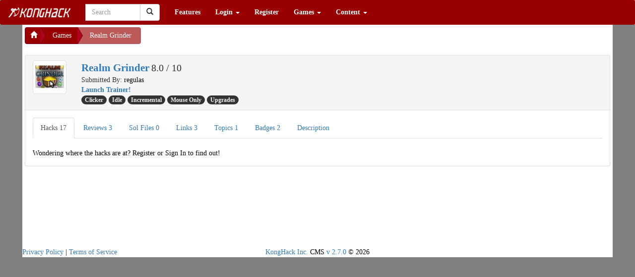

--- FILE ---
content_type: text/html; charset=UTF-8
request_url: https://konghack.com/game/display/114883-realm_grinder
body_size: 6395
content:
<!DOCTYPE html>		<html xmlns="http://www.w3.org/1999/xhtml">
			<head><meta name="globalsign-domain-verification" content="I1dlJblo_DuiWnFz2y9rC_hk5PhcXW1VOQnVKkOvQu">				<title>Realm Grinder - KongHack</title>
				<meta http-equiv="Content-Type" 	content="text/html;charset=utf-8">
				<meta http-equiv="Cache-Control" 	content="private">
				<meta http-equiv="Pragma" 			content="no-cache">
				<meta name="viewport" 				content="width=device-width, initial-scale=1.0">
				<meta name="keywords" 				content="">
				<meta name="description" 			content="">
				<META name="ROBOTS"					content="NOARCHIVE">

				<!-- Facebook Tags -->
				<meta property="og:url" 			content="https://konghack.com/">
				<meta property="og:title" 			content="Realm Grinder - KongHack">
				<meta property="og:description" 	content="">
				<meta property="og:image"	content="https://konghack.com/assets/001-konghack/images/KHSquare_250.png">
				<link rel="icon" type="image/png" href="https://konghack.com/assets/001-konghack/favicon.png">
				<link rel="icon shortcut" type="image/png" href="https://konghack.com/assets/001-konghack/favicon.png">
				<link rel="stylesheet" type="text/css" href="//netdna.bootstrapcdn.com/font-awesome/4.2.0/css/font-awesome.min.css">
				<link rel="stylesheet" type="text/css" href="https://konghack.com/assets/001-konghack/jqueryui-theme/jquery-ui-1.10.3.custom.min.css">
				<link rel="stylesheet" type="text/css" href="/.cache/compiled_1.css.gz?combo-breaker=1431284609">
				<link href="//fonts.googleapis.com/css?family=Orbitron:500" rel="stylesheet" type="text/css">
				<link rel="stylesheet" type="text/css" href="https://konghack.com/assets/001-konghack/site.css">
				<script type="text/javascript" src="/.cache/compiled_1.js.gz?combo-breaker=1431284605"></script>
				
					<script type="text/javascript">
						(function(i,s,o,g,r,a,m){i['GoogleAnalyticsObject']=r;i[r]=i[r]||function(){
						(i[r].q=i[r].q||[]).push(arguments)},i[r].l=1*new Date();a=s.createElement(o),
						m=s.getElementsByTagName(o)[0];a.async=1;a.src=g;m.parentNode.insertBefore(a,m)
						})(window,document,'script','//www.google-analytics.com/analytics.js','ga');

						ga('create', 'UA-30011612-1', 'konghack.com');
						ga('require', 'displayfeatures');
						ga('send', 'pageview');
					</script>
				<script type="text/javascript" src="/_jquery/ajaxify.js?combobreaker=2014-08-11"></script>
				<script type="text/javascript" src="/includes/ckeditor_4.2.custom/ckeditor.js"></script>
				<script type="text/javascript">CKEDITOR.timestamp="11111";</script>
				<script src="https://www.google.com/recaptcha/api.js" async defer></script>			</head>
			<body>
				<header id="site_header">
		<nav class="navbar yamm navbar-default" role="navigation">
			<div class="navbar-header">
				<button type="button" class="navbar-toggle" data-toggle="collapse" data-target="#bs-example-navbar-collapse-1">
					<span class="sr-only">Toggle navigation</span>
					<span class="icon-bar"></span>
					<span class="icon-bar"></span>
					<span class="icon-bar"></span>
				</button>
				<a class="navbar-brand" href="https://konghack.com/"><img src="https://konghack.com/assets/001-konghack/header.png" alt="KongHack"></a>
			</div>
			<div class="collapse navbar-collapse" id="bs-example-navbar-collapse-1">
				<form class="navbar-form navbar-left" role="search" action="/search_results.php" id="cse-search-box">
					<div class="form-group">
						<input type="hidden" name="cof" value="FORID:10">
						<input type="hidden" name="ie" value="UTF-8">
						<input type="hidden" name="sa" value="Search">
						<div class="input-group" style="width:150px;">
							<span role="status" aria-live="polite" class="ui-helper-hidden-accessible"></span><input type="text" class="form-control ui-autocomplete-input" placeholder="Search" name="q" id="header_search" autocomplete="off">
							<div class="input-group-btn">
								<button class="btn btn-default" type="submit"><i class="glyphicon glyphicon-search"></i></button>
							</div>
						</div>
					</div>
				</form>
				<ul class="nav navbar-nav"><li><a href="/features" >Features</a></li>
						<li class="dropdown">
							<a href="#" class="dropdown-toggle" data-toggle="dropdown">Login <b class="caret"></b></a>
							<ul class="dropdown-menu">
								<li>
									<div class="yamm-content">
										<div class="row">
											<div class="col-sm-12">
												<div class="row NORMAL_PANEL_CLASS_login_dropdown"><div class="col-sm-12">
			<form class="form-horizontal" method="post" action="/login_resp.php">
				<fieldset>
					<legend>Login</legend>
					<div class="input-group">
						<span class="input-group-addon"><span class="glyphicon glyphicon-user"></span></span>
						<input type="text" class="form-control" name="username" placeholder="Username" required>
					</div>
					<div class="input-group">
						<span class="input-group-addon"><span class="glyphicon glyphicon-lock"></span></span>
						<input type="password" class="form-control" name="password" placeholder="Password" required>
					</div>
					<div class="control-group">
						<label class="control-label" for="button1id"></label>
						<div class="controls">
							<input type="submit" class="btn btn-success" value="Login">
							<a class="btn btn-danger" href="/lostpass.php">Forgot Password?</a>
						</div>
					</div>
				</fieldset>
			</form>
		</div></div>
											</div>
										</div>
									</div>
								</li>
							</ul>
						</li>
						<li><a href="/register.php" >Register</a></li>
						<li class="dropdown">
							<a href="#" class="dropdown-toggle" data-toggle="dropdown">Games <b class="caret"></b></a>
							<ul class="dropdown-menu">
								<li>
									<div class="yamm-content">
										<div class="row">
											<div class="col-sm-12">
												<div class="row NORMAL_PANEL_CLASS_games_dropdown"><div class="col-sm-12"><p><a href="/games" class="btn btn-primary btn-block ">Game Database</a></p><p><a href="/games/hacks" class="btn btn-primary btn-block ">Hack Database</a></p><p><a href="/games/reviews" class="btn btn-primary btn-block ">Game Reviews</a></p></div></div>
											</div>
										</div>
									</div>
								</li>
							</ul>
						</li>
						
			<li class="dropdown yamm-fw">
				<a href="#" class="dropdown-toggle" data-toggle="dropdown">Content <b class="caret"></b></a>
				<ul class="dropdown-menu">
					<li>
						<div class="yamm-content"><div class="row">
<div class="col-sm-3">

			<div class="panel panel-sitespecific">
				<div class="panel-heading">
					<div class="panel-title">Useful Links</div>
				</div>
				<div class="panel-body">
					<p><a class="btn btn-primary btn-block" href="https://konghack.com/topic/8355-konghack_101">KH&nbsp;101</a></p>

<p><a class="btn btn-danger btn-block" href="https://konghack.com/page/18-useful_programs">Useful Programs</a></p>

<p><a class="btn btn-primary btn-block" href="https://konghack.com/content/1-hack_faq">Hack&nbsp;FAQ</a></p>

<p><a class="btn btn-primary btn-block" href="https://konghack.com/topic/83-swfmdump__fpx_version">SWF&nbsp;Dump</a></p>

<p><a class="btn btn-primary btn-block" href="https://konghack.com/content/6-as3bytecodes">AS3&nbsp;Bytecodes</a></p>

<p><a class="btn btn-primary btn-block" href="https://konghack.com/topic/8143-kbh_v1200_working_kongregate_badge_hack">Badge&nbsp;Hack</a></p>

<p><a class="btn btn-primary btn-block" href="https://konghack.com/content/19-avm2instructions">AVM2&nbsp;Instructions</a></p>

				</div>
			</div>
			</div>
<div class="col-sm-3">

			<div class="panel panel-sitespecific">
				<div class="panel-heading">
					<div class="panel-title">Statistics</div>
				</div>
				<div class="panel-body">
					<p><a class="btn btn-primary btn-block" href="http://konghack.com/stats.php">Stats</a></p>

<p><a class="btn btn-primary btn-block" href="http://konghack.com/timeline.php">History&nbsp;of&nbsp;KongHack</a></p>

				</div>
			</div>
			</div>
<div class="col-sm-3">

			<div class="panel panel-sitespecific">
				<div class="panel-heading">
					<div class="panel-title">Community</div>
				</div>
				<div class="panel-body">
					<p><a class="btn btn-danger btn-block" href="https://steamcommunity.com/groups/KongHack">Kong Hack Steam Group</a></p>

<p><a class="btn btn-primary btn-block" href="https://konghack.com/page/70-donate">$ Donate $</a></p>

<p><a class="btn btn-primary btn-block" href="https://konghack.com/content/16-tinychat">Tiny&nbsp;Chat</a></p>

				</div>
			</div>
			</div>
<div class="col-sm-3">

			<div class="panel panel-sitespecific">
				<div class="panel-heading">
					<div class="panel-title">Other</div>
				</div>
				<div class="panel-body">
					<p><a class="btn btn-primary btn-block" href="http://konghack.com/spam-list">Spam</a></p>

<p><a class="btn btn-primary btn-block" href="http://konghack.com/content/20-amazonmp3">Amazon&nbsp;MP3</a></p>

<p><a class="btn btn-primary btn-block" href="http://konghack.com/content/22-toolbar">Toolbar</a></p>
&nbsp;

<p><a class="btn btn-info btn-block" href="https://konghack.com/page/16-khwar_tutorial">War Tutorial</a></p>

				</div>
			</div>
			</div></div>
						</div>
					</li>
				</ul>
			</li>
			</ul>
			</div>
		</nav></header>
		<div id="wrapper" style="margin-top:-20px;">
			<div id="page_title" style="display:none;">Realm Grinder - KongHack</div>
			<div id="nav_message_notification" class="alert alert-info" style="display:none;">
				<a href="/ucp/PrivateMessages">
					<span class="glyphicon glyphicon-inbox"></span> You Have <b>0</b> Private Messages!
				</a>
				<button type="button" class="close" data-dismiss="alert">
				  <span aria-hidden="true">&times;</span>
				  <span class="sr-only">Close</span>
				</button>
			</div>
					<div id="show_your_support" style="display:none;"></div>
					<div id="body">
						<div>
							<div class="pull-left">
								<div class="btn-group btn-breadcrumb">
									<a class="btn btn-sitespecific" href="https://konghack.com/"><span class="glyphicon glyphicon-home"></span> </a><a class="btn btn-sitespecific" href="/games">Games</a><a class="btn btn-sitespecific" href="#" disabled="disabled">Realm Grinder</a></div></div>
								<script async src="//pagead2.googlesyndication.com/pagead/js/adsbygoogle.js"></script>
								<!-- KH Ad Center Filler -->
								<ins class="adsbygoogle"
								     style="display:inline-block;width:320px;height:50px"
								     data-ad-client="ca-pub-1313857995428749"
								     data-ad-slot="2645779778"></ins>
								<script>
								(adsbygoogle = window.adsbygoogle || []).push({});
								</script>
								<div class="clearfix"></div></div>
		<div class="panel panel-default">
			<div class="panel-heading">
				<div class="row" id="game_heading">
					<div class="col-lg-1 col-md-2 col-sm-2 col-xs-3">
						<img src="https://kh-gameimages-us.s3.amazonaws.com/000000114883-64.png" style="width:100%" class="img-thumbnail" />
					</div>
					<div class="col-lg-11 col-md-10 col-sm-10 col-xs-9">
						<div class="pull-left">
							<a href="/game/display/114883-realm_grinder" >
								<span style="font-size:1.5em; font-weight:bold;">Realm Grinder</span>
							</a><span style="font-size:20px;">8.0 / 10</span>				<br />
							Submitted By: <div style="display:inline;">
			<a href="/member/1411-regulas" class="member_url" data-ajaxload="/member/1411-regulas/popup">
				<span style="color:#000000;" class="post_member_name  ">regulas</span>
			</a></div><br />
							<a href="konghack:140391593">
								<span style="font-weight:bold;">Launch Trainer!</span>
							</a><br />
							<span class="badge">Clicker</span> <span class="badge">Idle</span> <span class="badge">Incremental</span> <span class="badge">Mouse Only</span> <span class="badge">Upgrades</span>
						</div>
								<div class="pull-right">		</div>			<div class="clearfix"></div>
					</div>
				</div>
			</div>
			<div class="panel-body">
		<ul class="nav nav-tabs" id="myTab">
			<li class="active"><a href="#info-hacks" data-toggle="tab">Hacks <span id="data_info_hacks"></span></a></li>
			<li><a href="#info-reviews" data-toggle="tab">Reviews <span id="data_info_reviews"></span></a></li>
			<li><a href="#info-sols" data-toggle="tab">Sol Files <span id="data_info_sols"></span></a></li>
			<li><a href="#info-links" data-toggle="tab">Links <span id="data_info_links"></span></a></li>
			<li><a href="#info-topics" data-toggle="tab">Topics <span id="data_info_topics"></span></a></li>
			<li><a href="#info-badges" data-toggle="tab">Badges <span id="data_info_badges"></span></a></li>
			<li><a href="#info-description" data-toggle="tab">Description</a></li>

		</ul>
		<div class="tab-content"><div class="tab-pane active" id="info-hacks"><br /><script type="text/javascript">$(function(){ $("#data_info_hacks").text("17"); });</script>Wondering where the hacks are at?  Register or Sign In to find out!</div><div class="tab-pane" id="info-reviews"><br /><script type="text/javascript">$(function(){ $("#data_info_reviews").text("3"); });</script>
			<div class="row">
				<div class="col-sm-12">
					<div class="panel panel-sitespecific">
						<div class="panel-heading">
							<div class="panel-title">Game Reviews</div>
						</div>
						<table class="table table-striped">
							<thead>
								<tr>
									<th>Title</th>
									<th>Member</th>
									<th style="text-align:right">Timestamp</th>
									<th style="text-align:right">Overall Score</th>
								</tr>
							</thead>
							<tbody>
							
				<tr>
					<td><a href="/game/review/37362-rg_a_great_idle_game">RG a great idle game</a></td>
					<td><div style="display:inline;">
			<a href="/member/140957-jatrrkdd" class="member_url" data-ajaxload="/member/140957-jatrrkdd/popup">
				<span style="color:#000000;" class="post_member_name  ">jatrrkdd</span>
			</a></div></td>
					<td style="text-align:right">12/18/2015</td>
					<td style="text-align:right">8</td>
				</tr>
				
				<tr>
					<td><a href="/game/review/37492-realm_grinder_good_enough_for_one_sitting_playthrough">Realm Grinder: Good enough for one sitting Playthrough.</a></td>
					<td><div style="display:inline;">
			<a href="/member/142896-akabane05" class="member_url" data-ajaxload="/member/142896-akabane05/popup">
				<span style="color:#000000;" class="post_member_name  ">akabane05</span>
			</a></div></td>
					<td style="text-align:right">06/19/2016</td>
					<td style="text-align:right">6</td>
				</tr>
				
				<tr>
					<td><a href="/game/review/37431-realm_grinder_review">Realm Grinder Review</a></td>
					<td><div style="display:inline;">
			<a href="/member/153477-nekogaming" class="member_url" data-ajaxload="/member/153477-nekogaming/popup">
				<span style="color:#000000;" class="post_member_name  ">NekoGaming</span>
			</a></div></td>
					<td style="text-align:right">03/19/2016</td>
					<td style="text-align:right">10</td>
				</tr>
				
							</tbody>
						</table>
					</div>
				</div>
			</div>
			</div><div class="tab-pane" id="info-sols"><br /><script type="text/javascript">$(function(){ $("#data_info_sols").text("0"); });</script>Wondering where the sol files are at?  Register or Sign In to find out!</div><div class="tab-pane" id="info-links"><br /><script type="text/javascript">$(function(){ $("#data_info_links").text("3"); });</script>
			<table width="100%" cellspacing="0" cellpadding="3" border="0" class="LinkList">
				<thead>
					<tr>
						<th width="32">&nbsp;</th>
						<th>Link</th>
						<th>Submitted By</th>
						<th width="200">Actions</th>
					</tr>
				</thead>
				<tbody>
				<tr>
					<td width="32"><img style="width:32px; height:32px;" src="https://konghack.com/images/services/K.png" /></td>
					<td><a target="_blank" href="http://kongregate.com/games/DivineGames/realm-grinder">Game On Kongregate</a></td>
					<td align="right">regulas</td>
					<td align="center">
					</td>
				</tr>
				<tr>
					<td width="32"><img style="width:32px; height:32px;" src="https://konghack.com/images/services/A.png" /></td>
					<td><a target="_blank" href="http://armorgames.com/play/18079/">Game On Armor Games</a></td>
					<td align="right">HuskyN</td>
					<td align="center">
					</td>
				</tr>
				<tr>
					<td width="32"><img style="width:32px; height:32px;" src="https://konghack.com/images/services/K.png" /></td>
					<td><a target="_blank" href="http://kongregate.com/games/DivineGames/realm-grinder">Game on Kongregate</a></td>
					<td align="right">Hack Bot</td>
					<td align="center">
					</td>
				</tr>
				</tbody>
			</table>
			<script type="text/javascript">
				$(function(){
					$(".LinkList").dataTable({
						"bJQueryUI": true,
						"bSort": false,
						"iDisplayLength":-1,
						"sDom": '<"H">rt<"F">'
					});
				});
			</script>
			</div><div class="tab-pane" id="info-topics"><br /><script type="text/javascript">$(function(){ $("#data_info_topics").text("1"); });</script><table class="table table-striped"><tbody>
				<tr>
					<td>
						<div class="row">
							<div class="col-lg-1 col-md-2 col-sm-3 col-xs-4">
								<a class="pull-left" href="https://konghack.com/topic/9821-realm_grinder">
									<img class="img-thumbnail" src="https://konghack.com/files/managed/rgDHBvx4488x53e798b9c457c.gif" alt="Member Avatar" style="width:100%">
								</a>
							</div>
							<div class="col-lg-11 col-md-10 col-sm-9 col-xs-8">
								<a href="https://konghack.com/topic/9821-realm_grinder" ><h4 class="media-heading">Realm Grinder</h4></a>
								<small>Requesting hacks</small><br />
								<small>Last Updated: 10/21/2017 12:26</small>
							</div>
						</div>
					<td>
				</tr>
				</tbody></table></div><div class="tab-pane" id="info-badges"><br /><script type="text/javascript">$(function(){ $("#data_info_badges").text("2"); });</script>
		<div class="panel panel-default">
			<div class="panel-heading">
				<a target="_blank" href="http://anonym.to/?http://www.kongregate.com/games/DivineGames/realm-grinder">Realm Grinder</a> - 20 pts. <small>(<a href="http://anonym.to/?http://www.kongregate.com/games/DivineGames/realm-grinder" target="_blank">new window</a>)</small>
			</div>
			<div class="panel-body">
			<div class="postbody" style="width: 100%;  " id="badge_3047">
				<div style="margin-bottom: 1px;" class="post bg2">
					<div class="inner">
						<span class="portal-corners-top-inner"></span>
						<table>
							<tr>
								<td rowspan="3" bgcolor="cyan" align="center" width="40px"><b><font color="#000000">5</font></b></td>
							</tr>
							<tr>
								<td rowspan="2" width="40px" align="center" valign="center"><a href="http://www.kongregate.com/games/DivineGames/realm-grinder"><img src="https://cdn1.kongcdn.com/badge_icons/0000/6093/trophies_badge_new.png" /></a></td>
								<td>&nbsp;</td>
								<td><h4><a href="http://anonym.to/?http://www.kongregate.com/games/DivineGames/realm-grinder" target="_blank">Call of Legends</a></h4></td>
							</tr>
							<tr>
								<td>&nbsp;</td>
								<td>Earn 30 trophies</td>
							</tr>
						</table>
						<span class="portal-corners-bottom-inner"></span>
					</div>
				</div>
			</div>
			<div class="postbody" style="width: 100%;  " id="badge_3048">
				<div style="margin-bottom: 1px;" class="post bg2">
					<div class="inner">
						<span class="portal-corners-top-inner"></span>
						<table>
							<tr>
								<td rowspan="3" bgcolor="green" align="center" width="40px"><b><font color="#000000">15</font></b></td>
							</tr>
							<tr>
								<td rowspan="2" width="40px" align="center" valign="center"><a href="http://www.kongregate.com/games/DivineGames/realm-grinder"><img src="https://cdn3.kongcdn.com/badge_icons/0000/6095/gems_badge_new.png" /></a></td>
								<td>&nbsp;</td>
								<td><h4><a href="http://anonym.to/?http://www.kongregate.com/games/DivineGames/realm-grinder" target="_blank">Prestigious Prospects</a></h4></td>
							</tr>
							<tr>
								<td>&nbsp;</td>
								<td>Acquire 5,000 gems</td>
							</tr>
						</table>
						<span class="portal-corners-bottom-inner"></span>
					</div>
				</div>
			</div>
			</div>
		</div></div><div class="tab-pane" id="info-description"><br />
		<div class="panel panel-default">
			<div class="panel-heading">
				<div class="panel-title">Game Dscription</div>
			</div>
			<div class="panel-body">Realm Grinder, a free online Adventure game brought to you by Armor Games. Fancy being a benevolent king or a cruel tyrant? Choose an alignment between Good and Evil and form alliances with multiple races such as fairies, elves, angels, goblins, undead and demons in order to improve your coin output. Click to harvest your treasure, build your almighty empire, unleash your magic upon the land and be the richest ruler of the realm!  You will unlock new upgrades and spells by achieving certain goals such as as building a certain amount of structures, clicking treasure enough times, casting spells or grinding hours of gameplay. Some requirements will remain unlocked through sessions, but most will not.  Each faction gets access to unique spells, perks and upgrades which will shape your gameplay in different ways, from very active to almost completely idle based. You may ally with a single faction during each game session: faction alliances will be reset when you abdicate, allowing you to switch alignments and affiliations.  When you are satisfied with your rulership and wish to restart your adventure, press the Abdicate button in the Options tab. Doing so will convert all your coins, buildings and upgrades into Gems, which will boost your next session’s overall production. All trophies along with some stats will be saved and recorded throughout sessions, resulting in better bonuses.  Collect trophies to improve the output of your Halls of Legends, the most expensive - but potentially the most efficient! - building available in the game.</div>
		</div></div></div><script type="text/javascript" src="/_jquery/_customjs/GameDisplay.js"></script>
			</div>
		</div>
					</div>
					<div id="footer_container_copyright">
						<div class="row">
							<div class="col-sm-4 footer_content">
								<div class="margin-left:10px;">
									<a href="/_privacy_policy.php">Privacy Policy</a> | <a href="/_terms_of_service.php">Terms of Service</a><br>
								</div>
							</div>
							<div class="col-sm-4 footer_content" style="text-align:center;">
								<a href="http://konghack.com" target="_blank">KongHack Inc.</a> CMS <a href="/version.php?v=2.7.0">v 2.7.0</a> &copy; 2026<br>
							</div>

							<div class="col-sm-4 footer_content" style="text-align:right;">
								<div class="margin-right:10px">
									<span id="siteseal"><script type="text/javascript" src="https://seal.godaddy.com/getSeal?sealID=5ozCz22c2BvtUEaJnvNxKJANsqjhhG5VYAVyIWlYQUazj1Xyb2yvIqzTxjmx"></script></span>
								</div>
							</div>
						</div>
					</div>
		</div>			<div id="bottomAd" style="font-size: 2px;">&nbsp;</div>
			<script type="text/javascript">
			$(document).ready( function()
			{
				window.setTimeout( function()
				{
					var bottomad = $('#bottomAd');
					if (bottomad.length == 1)
					{
						if (bottomad.height() == 0)
						{
							$('#show_your_support').show().load('/abp.php');
						}
						else
						{
							// no adblocker
						}
					}
				}, 1);
			});
			</script>
			
			</body>
		</html>
		

--- FILE ---
content_type: text/html; charset=utf-8
request_url: https://www.google.com/recaptcha/api2/aframe
body_size: -86
content:
<!DOCTYPE HTML><html><head><meta http-equiv="content-type" content="text/html; charset=UTF-8"></head><body><script nonce="3GkDwieHNovbO7mR1mnwxw">/** Anti-fraud and anti-abuse applications only. See google.com/recaptcha */ try{var clients={'sodar':'https://pagead2.googlesyndication.com/pagead/sodar?'};window.addEventListener("message",function(a){try{if(a.source===window.parent){var b=JSON.parse(a.data);var c=clients[b['id']];if(c){var d=document.createElement('img');d.src=c+b['params']+'&rc='+(localStorage.getItem("rc::a")?sessionStorage.getItem("rc::b"):"");window.document.body.appendChild(d);sessionStorage.setItem("rc::e",parseInt(sessionStorage.getItem("rc::e")||0)+1);localStorage.setItem("rc::h",'1769829992476');}}}catch(b){}});window.parent.postMessage("_grecaptcha_ready", "*");}catch(b){}</script></body></html>

--- FILE ---
content_type: application/javascript
request_url: https://konghack.com/_jquery/_customjs/GameDisplay.js
body_size: 325
content:
$(function() {
	$('#myTab a').click(function (e) {
	  e.preventDefault();
	  $(this).tab('show');
	});

	if (location.hash !== ''){ $('a[href="' + location.hash + '"]').tab('show'); }
	$('a[data-toggle="tab"]').on('shown', function(e) {
		return location.hash = $(e.target).attr('href').substr(1);
	});

	$('.sol_info').click(function(){
		$('#'+$(this).attr('rel')).dialog('open');
		return false;
	});
	$('.sol_info_div').dialog({
		autoOpen: false,
		height: 300,
		width: 650,
		modal: true,
		title: "SOL Info"
	});
});


--- FILE ---
content_type: application/javascript
request_url: https://konghack.com/_jquery/ajaxify.js?combobreaker=2014-08-11
body_size: 2379
content:
(function(window,undefined){

	// Prepare our Variables
	var
		History = window.History,
		$ = window.jQuery,
		document = window.document;

	// Check to see if History.js is enabled for our Browser
	if ( !History.enabled ) {
		return false;
	}

	// Wait for Document
	$(function(){
		// Prepare Variables
		var
			/* Application Specific Variables */
			contentSelector = '#body,#content,article:first,.article:first,.post:first',
			$content = $(contentSelector).filter(':first'),
			contentNode = $content.get(0),
			$menu = $('#menu,#nav,nav:first,.nav:first').filter(':first'),
			activeClass = 'active selected current youarehere',
			activeSelector = '.active,.selected,.current,.youarehere',
			menuChildrenSelector = '> li,> ul > li',
			completedEventName = 'statechangecomplete',
			/* Application Generic Variables */
			$window = $(window),
			$body = $(document.body),
			rootUrl = History.getRootUrl();

		// Ensure Content
		if ( $content.length === 0 ) {
			$content = $body;
		}

		// Internal Helper
		$.expr[':'].internal = function(obj, index, meta, stack){
			// Prepare
			var
				$this = $(obj),
				url = $this.attr('href')||'',
				isInternalLink;

			// Check link
			isInternalLink = url.substring(0,rootUrl.length) === rootUrl || url.indexOf(':') === -1;

			// Ignore or Keep
			return isInternalLink;
		};
		// External Helper
		$.expr[':'].external = function(obj, index, meta, stack){
			// Prepare
			var
				$this = $(obj),
				url = $this.attr('href')||'',
				isExternalLink;
				
			var internalRoot = rootUrl.replace('http://','').replace('https://','').replace('/', '')
			var cleanUrl = url.replace('http://','').replace('https://','');
				
			// Check link
			isExternalLink = cleanUrl.substring(0,internalRoot.length) !== internalRoot && url.substring(0,4) == 'http'

			// Ignore or Keep
			return isExternalLink;
		};

		// Ajaxify Helper
		$.fn.ajaxify = function(){
			// Prepare
			var $this = $(this);

			// Ajaxify
			$this.find('a:internal:not(.no-ajaxy):not(.dropdown-toggle):not(.carousel-control):not(.ui-tabs-anchor)').click(function(event){
				// Prepare
				var
					$this = $(this),
					url = $this.attr('href'),
					title = $this.attr('title')||null;

				// Continue as normal for cmd clicks etc
				if ( event.which == 2 || event.metaKey ) { return true; }

				// Ajaxify this link
				History.pushState(null,title,url);
				event.preventDefault();
				return false;
			});
            /*  Temporarily disabled till I can figure out why in the shit the exit is not working.
			$this.find('a:external').click(function(event){
				var $this = $(this);
                var url = $this.attr('href');
				
				window.open('/exit/'+encodeURIComponent(url));
				return false;
				
			});
			*/

			
			
			$this.find('form.ajaxify').submit(function(event){
				// Prepare
				var
					$this = $(this),
					url = $this.attr('action')+'?'+$this.serialize(),
					title = $this.attr('title')||null;

				// Continue as normal for cmd clicks etc
				if ( event.which == 2 || event.metaKey ) { return true; }

				// Ajaxify this link
				History.pushState(null,title,url);
				event.preventDefault();
				return false;
			});


			// Chain
			return $this;
		};

		// Ajaxify our Internal Links
		$body.ajaxify();

		// Hook into State Changes
		$window.bind('statechange',function(){
			// Prepare Variables
			var
				State = History.getState(),
				url = State.url,
				relativeUrl = url.replace(rootUrl,'');

			// Set Loading
			$body.addClass('loading');

			// Start Fade Out
			// Animating to opacity to 0 still keeps the element's height intact
			// Which prevents that annoying pop bang issue when loading in new content
			$content.animate({opacity:0},800);

			// Ajax Request the Traditional Page
			$.ajax({
				url: url,
				success: function(data, textStatus, jqXHR){
					// Prepare
					var $data = $(data);
					var $dataBody = $(data).find('#body').html();
					if ( !$dataBody ) {
						document.location.href = url;
						return false;
					}

					// Update the content
					$content.stop(true,true);
					$content.html($dataBody).ajaxify().css('opacity',100).show(); /* you could fade in here if you'd like */

					// Update the title
					document.title = $(data).find('#page_title').text();
					try {
						document.getElementsByTagName('title')[0].innerHTML = document.title.replace('<','&lt;').replace('>','&gt;').replace(' & ',' &amp; ');
					}
					catch ( Exception ) { }

					//Update the load.
					$('#footer_load_block').html($(data).find('#footer_load_block').html());
					//Update any ajax_whatevers ID = Class in children.
					$('#ajax_stats div').each(function(){
						var id = $(this).attr('id');
						$('.'+id).html($(this).html());
					});
					if($('#ajax_stats_messages').val() > 0){ 
						$('#nav_message_notification').show();
					}
					
					
					// Complete the change
					$(document).scrollTop(0);
					$body.removeClass('loading');
					$window.trigger(completedEventName);

					// Inform Google Analytics of the change
					if ( typeof window._gaq !== 'undefined' ) {
						window._gaq.push(['_trackPageview', relativeUrl]);
					}
					if ( typeof ga !== 'undefined' ) { 
						ga('send', 'pageview');
					}

					// Inform ReInvigorate of a state change
					if ( typeof window.reinvigorate !== 'undefined' && typeof window.reinvigorate.ajax_track !== 'undefined' ) {
						reinvigorate.ajax_track(url);
						// ^ we use the full url here as that is what reinvigorate supports
					}
					
					$('[data-toggle="dropdown"]').parent().removeClass('open');
					
					/* No longer used since only chrome supports it
					var allheaders = jqXHR.getAllResponseHeaders();
					var eachheader = allheaders.split('\n');
					var headers = {};
					for(i = 0; i < eachheader.length; i++){
						if($.trim(eachheader[i]) !== ''){
							headersplit = eachheader[i].split(':');
							headers[headersplit[0]] = $.trim(headersplit[1]);
						}
					}
					console.log(headers);
					if("TM-finalURL" in headers)
					{
						var finalurl = headers["TM-finalURL"];
						History.pushState(null,null,finalurl);
					}
					else
					{
						var finalurl = jqXHR.getResponseHeader('TM-finalURL');
						if(finalurl !== '')
						{
							History.pushState(null,null,finalurl);
						}
					}
					*/
				},
				error: function(jqXHR, textStatus, errorThrown){
					document.location.href = url;
					return false;
				}
			}); // end ajax

		}); // end onStateChange

	}); // end onDomLoad

})(window); // end closure